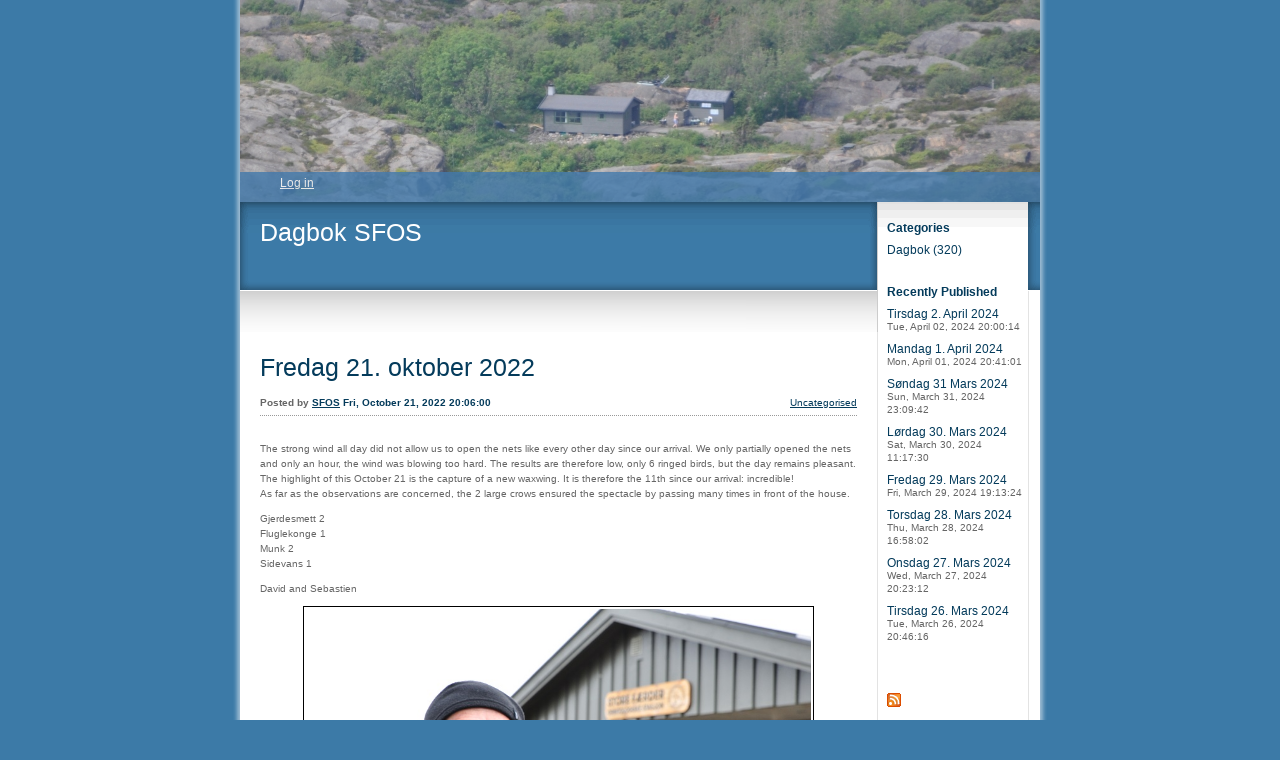

--- FILE ---
content_type: text/css
request_url: https://ilo-static.cdn-one.com/iloapp/blog/css/bluebear.css?ver=6.9
body_size: 2214
content:
/*******************************************************/
/* Name: bluebear.css */
/* Id:   14           */


/*******************************************************/
/* Top-level elements */
body
{
margin: 0px;
padding: 0px;
background-image: url(../images/css/bluebear/back.gif);
background-repeat: repeat-y;
background-position: center;
background-color: #3c7aa7;
}

#containerDiv
{
margin: 0px auto 0px auto;
padding: 0px;
width: 800px;
}

/*******************************************************/
/* Multi-use elements and classes */
a
{
color: #043B5B;
}

a:hover
{
color: #043B5B;
text-decoration: none;
}

a:visited
{
color: #043B5B;
}

hr
{
display: none;
}

ul
{
margin: 0px;
padding: 0px;
list-style-type: none;
}

li
{
}

input.button
{
margin: 10px 10px 0px 0px;
color: black;
font-size: x-small;
background-color: white;
border: 1px solid black;
}

.textfield
{
font-family: Verdana, sans-serif;
border: 1px solid #999;
}

.time
{
color: #666666;
font-size: 10px;
font-family: Verdana, sans-serif;
font-weight: bold;
}

span.error
{
}

/*******************************************************/
/* Heading elements */
#bannerDiv
{
height: 202px;
}

#bannerDiv img
{
}

#headerDiv
{
margin: 0px;
padding: 0px;
background-image:url(../images/css/bluebear/header_middle.gif);
background-repeat: repeat-y;
}

#headerDiv h1
{
margin: 0px;
padding: 10px 0px 10px 20px;
overflow: hidden;
background-image:url(../images/css/bluebear/header_top.gif);
background-repeat: no-repeat;
}

#headerDiv h1 a
{
color: white;
font-family: Verdana, Helvetica, Arial, sans-serif;
font-weight: normal;
font-size: 25px;
text-decoration: none;
}

#headerDiv h1 a:hover
{
}

/* About blog */
#headerDiv h2
{
margin: 20px 0px 10px 20px;
width: 616px;
overflow: hidden;
color: white;
font-family: Helvetica, Verdana, Arial, sans-serif;
font-size: 12px;
}

#headerDiv p
{
margin: 0px;
padding: 0px 0px 0px 20px;
width: 616px;
overflow: hidden;
color: white;
font-family: Helvetica, Verdana, Arial, sans-serif;
font-size: 12px;
}

#headerDiv p a
{
color: white;
text-decoration: underline;
}

#headerDiv p a:hover
{
}

/*******************************************************/
/* Error div */
div.error
{
}

div.error h2
{
margin: 10px 0px 10px 0px;
font-family: Verdana, Helvetica, Arial, sans-serif;
font-weight: normal;
font-size: 25px;
text-decoration: none;
}

div.error p
{
margin: 0px 0px 60px 0px;
font-family: Verdana, Helvetica, Arial, sans-serif;
font-size: 12px;
}

/*******************************************************/
/* Message Elements */
div.message
{
}

div.message h1
{
margin: 10px 0px 10px 0px;
font-family: Verdana, Helvetica, Arial, sans-serif;
font-weight: normal;
font-size: 25px;
text-decoration: none;
}

div.message p
{
margin: 0px 0px 60px 0px;
font-family: Verdana, Helvetica, Arial, sans-serif;
font-size: 12px;
}

/*******************************************************/
/* Main Elements */
#mainDiv
{
margin: 0px 0px 0px 0px;
padding: 60px 180px 0px 20px;
background-image:url(../images/css/bluebear/header_bottom.gif);
background-repeat: no-repeat;
background-position: top left;
}

#mainDiv #newPostAnchor
{
position: absolute;
top: 178px;
z-index: 99;
margin-left: 620px;
color: white;
text-decoration: none;
font-family: Arial, sans-serif;
font-size: 12px;
}

#newPostAnchor span
{
text-decoration: underline;
}

#newPostAnchor:hover span
{
text-decoration: none;
}

#newPostAnchor img
{
display: inline;
margin: 0px 0px 0px 5px;
padding: 0px;
width: 10px;
height: 10px;
vertical-align: middle;
background: url(../images/css/bluebear/arrow.gif) no-repeat scroll center center;
background-color: white;
border: 0px;
}

div.post
{
margin: 20px 0px 60px 0px;
padding: 1px 0px 0px 0px;
width: 597px;
overflow: hidden;
color: #666666;
font-family: Verdana, Helvetica, Arial, sans-serif;
font-size: 10px;
line-height: 150%;
}

div.post h2
{
font-weight: normal;
}

div.post h2 a
{
color: #043B5B;
text-decoration: none;
font-family: Verdana, Helvetica, Arial, sans-serif;
font-size: 25px;
font-weight: normal;
}

div.post h2 a:hover
{
}

div.post a.categoryAnchor
{
float: right;
line-height: 150%;
}

div.post a.categoryAnchor:hover
{
}

div.post span.time
{
display: block;
padding-bottom: 5px;
border-bottom: 1px dotted #999999;
}

div.post p
{
}

div.post a
{
}

div.post a:hover
{
}

div.post img
{
border-width: 1px;
border-style: solid;
border-color: black;
}

div.post ul
{
}

div.post li.commentLi
{
position: relative;
}

div.post li a
{
}

div.post li a:hover
{
}

div.post span.niceURL
{
display: inline;
position: absolute;
right: 0px;
border-bottom: 0px;
}

/* Comments */
a.commentAnchor
{
}

a.commentAnchor:hover
{
}

div.commentBlock
{
}

div.comment
{
color: #666666;
font-family: Verdana, Helvetica, Arial, sans-serif;
font-size: 10px;
line-height: 150%;
}

div.comment h5
{
}

p.commentText
{
}

p.commentText a
{
}

p.commentText a:hover
{
}

a.delCommentAnchor
{
}

a.delCommentAnchor:hover
{
}

/* Forms */
div.post form
{
}

div.post #subjectFieldDiv
{
float: left;
display: block;
margin: 0px 5px 5px 0px;
}

div.post #categoryFieldDiv
{
float: none;
clear: right;
}

div.post #authorFieldDiv
{
float: left;
margin: 3px 35px 0px 0px;
}

div.post #codeFieldDiv
{
float: left;
margin: 3px 10px 0px 0px;
}

div.post #imgFieldDiv
{
}

* html div.post #imgFieldDiv
{
padding-top: 5px;
}

div.post form label
{
color: #003366;
}

div.post form span.error
{
}

#tagListDiv
{
margin-bottom: 5px;
min-height: 20px;
}

*html #tagListDiv
{
height: 20px;
}

#contentInput
{
width: 588px;
}

#msgInput
{
width: 588px;
}

#editorBody
{
margin: 5px;
font-family: Verdana, sans-serif;
}

#contentInputViewSourceLabel, #msgInputViewSourceLabel
{
margin-top: 6px;
}

#contentInputViewSource, #msgInputViewSource
{
margin-top: 8px;
}

* html #contentInputViewSourceLabel, * html #msgInputViewSourceLabel
{
margin-top: 5px;
}

* html #contentInputViewSource, * html #msgInputViewSource
{
margin-top: 4px;
}

* html div.post form select
{
margin-top: 1px;
}

div.post form input.textfield
{
}

div.post #formButtonsDiv
{
margin: -20px 0px 0px 0px;
}

div.post form input.button
{
}

div.post form #registerBtn
{
margin-top: 7px;
}

div.post form span.notice
{
display: block;
padding-bottom: 10px;
}

/*******************************************************/
/* Menu elements */
#menuDiv
{
position: absolute;
top: 202px;
margin: 0px 0px 0px 637px;
padding: 0px 5px 40px 10px;
width: 135px;
color: #999999;
font-family: Verdana, Helvetica, Arial, sans-serif;
font-size: 12px;
line-height: 100%;
}

#menuDiv ul
{
}

#menuDiv li
{
}

#menuDiv a
{
}

#menuDiv a:hover
{
}

#menuDiv h4
{
margin: 20px 0px 10px 0px;
color: #043B5B;
line-height: 100%;
font-family: Helvetica, Verdana, Arial, sans-serif;
font-size: 12px;
}

#menuDiv div
{
}

#menuDiv img
{
}

/* About Me */
#aboutMeDiv
{
}

#aboutMeDiv h4
{
}

#aboutMeDiv p
{
margin: 0px;
padding-bottom: 3px;
color: #666666;
font-size: 12px;
}

#aboutMeDiv a
{
text-decoration: underline;
}

/* Categories */
#categoriesDiv
{
}

#categoriesDiv h4
{
}

#categoriesDiv ul
{
}

#categoriesDiv li
{
margin-bottom: 10px;
}

#categoriesDiv a
{
text-decoration: none;
}

#categoriesDiv a:hover
{
color: #0099cc;
}

/* Previous Posts */
#prevPostsDiv
{
margin-bottom: 40px;
}

#prevPostsDiv h4
{
}

#prevPostsDiv ul
{
}

#prevPostsDiv li
{
margin-bottom: 10px;
}

#prevPostsDiv a
{
text-decoration: none;
}

#prevPostsDiv a:hover
{
color: #0099cc;
}

#prevPostsDiv span.time
{
font-weight: normal;
}

/* Login */

#menuDiv #loginDiv
{
position: absolute;
top: -30px;
left: -637px;
padding: 5px 0px 10px 20px;
width: 780px;
height: 15px;
opacity: 0.8;
filter: alpha(opacity=80);
color: white;
font-family: Arial, sans-serif;
font-size: 12px;
background-color: #437aac;
}

* html #loginDiv
{
padding-bottom: 0px;
height: 23px;
}

#menuDiv #loginDiv #loginHeading
{
display: none;
}

#loginDiv br
{
display: none;
}

#menuDiv #loginDiv h4
{
display: inline;
color: white;
font-size: 12px;
}

#loginDiv a
{
color: white;
}

#loginDiv a:hover
{
}

#loginDiv ul
{
display: inline;
}

#loginDiv li
{
display: inline;
margin-left: 20px;
}

#menuDiv #loginDiv li a
{
color: white;
line-height: 100%;
font-family: Arial, sans-serif;
font-size: 12px;
}

#loginDiv li a:hover
{
}

#loginDiv form
{
margin: 0px 0px 0px -11px;
}

#loginDiv label
{
margin-left: 10px;
}

#loginDiv span.error
{
position: absolute;
z-index: 99;
top: 0px;
left: 637px;
padding: 6px 10px 10px 10px;
width: 130px;
text-align: center;
text-transform: uppercase;
background-color: #437aac;
}

#loginDiv input
{
margin: 0px 40px 0px 5px;
padding: 0px;
height: 19px;
vertical-align: middle;
border: 0px;
}

#loginDiv input.textfield
{
width: 120px;
font-size: 12px;
background-color: white;
}

#loginDiv input.button
{
width: 19px;
color: transparent;
cursor: pointer;
vertical-align: top;
background-color: white;
background-image: url(../images/css/bluebear/arrow.gif);
background-position: center center;
background-repeat: no-repeat;
}

#menuDiv #loginDiv input.button
{
font-size: 0px;
}

#loginDiv #forgotPwdAnchor
{
position: absolute;
top: 6px;
left: 637px;
padding: 0px 5px 0px 0px;
width: 145px;
text-align: center;
}

#logoutAnchor
{
}

/*******************************************************/
/* Footer */
#footerDiv
{
clear: both;
margin-right: 135px;
height: 30px;
font-size: 10px;
font-family: Verdana;
text-align: center;
}

#footerDiv a
{
text-decoration: underline;
}

#footerDiv a:hover
{
text-decoration: none;
}

#prevPageLink
{
margin-right: 20px;
}

#nextPageLink
{
}
